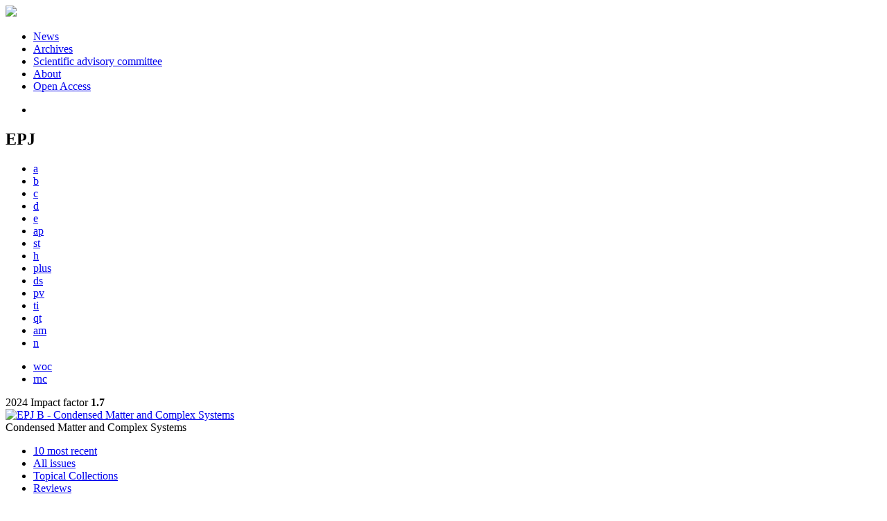

--- FILE ---
content_type: text/html; charset=UTF-8
request_url: https://epjb.epj.org/index.php?option=com_article&access=standard&Itemid=129&url=/articles/epjb/abs/2008/01/b07865/b07865.html
body_size: 11254
content:
<!DOCTYPE html>
<html xml:lang="en-gb" lang="en-gb" dir="ltr">
<head>
    <base href="https://epjb.epj.org/index.php" />
  <meta http-equiv="content-type" content="text/html; charset=utf-8" />
  <meta name="keywords" content="The European Physical Journal B, Condensed Matter, Complex Systems, journal, EPJ" />
  <meta name="robots" content="index, follow, noarchive" />
  <meta name="description" content="The European Physical Journal B (EPJ B) publishes regular articles and colloquia in Condensed Matter and Complex Systems" />
  <title>Phase diagram of the 3D bimodal random-field Ising model | The European Physical Journal B (EPJ B)</title>
  <link href="/templates/epj/favicon.ico" rel="shortcut icon" type="image/vnd.microsoft.icon" />
  <link rel="stylesheet" href="/libraries/jquery/jquery.multiselect.css" type="text/css" />
  <link rel="stylesheet" href="/libraries/jquery/jquery.qtip/jquery.qtip.min.css" type="text/css" />
  <link rel="stylesheet" href="/libraries/jquery/jquery.magnific-popup.css" type="text/css" />
  <link rel="stylesheet" href="/p/jquery.php/ui/1.12.0/themes/base/jquery-ui.css" type="text/css" />
  <link rel="stylesheet" href="/templates/source/css/com_article.css" type="text/css" />
  <link rel="stylesheet" href="/templates/template1/css/com_article_hljs_github.min.css" type="text/css" />
  <link rel="stylesheet" href="/templates/source/css/normalize.css" type="text/css" />
  <link rel="stylesheet" href="/templates/source/css/cookie.css" type="text/css" />
  <link rel="stylesheet" href="/templates/source/css/article.css" type="text/css" />
  <link rel="stylesheet" href="/templates/source/css/mod_article_bookmarking.css" type="text/css" />
  <link rel="stylesheet" href="/templates/source/css/mod_solr.css" type="text/css" />
  <script src="/p/jquery.php/jquery-3.1.0.min.js" type="text/javascript"></script>
  <script src="/plugins/system/jqueryeasy/jquerynoconflict.js" type="text/javascript"></script>
  <script src="/p/jquery.php/ui/1.12.0/jquery-ui.min.js" type="text/javascript"></script>
  <script src="/libraries/jquery/jquery.multiselect.min.js" type="text/javascript"></script>
  <script src="/libraries/jquery/jquery.qtip/jquery.qtip.min.js" type="text/javascript"></script>
  <script src="/libraries/jquery/jquery.magnific-popup.min.js" type="text/javascript"></script>
  <script src="https://epjb.epj.org/components/com_article/assets/js/highlight/highlight.min.js" type="text/javascript"></script>
  <script src="https://epjb.epj.org/components/com_article/assets/js/article.js" type="text/javascript"></script>
  <script src="https://epjb.epj.org/components/com_article/assets/js/highlight/highlight.js" type="text/javascript"></script>
  <script src="https://www.googletagmanager.com/gtag/js?id=G-S2LKMZBHJL" type="text/javascript"></script>
  <script src="/modules/mod_article_bookmarking/assets/js/bookmarking.js" type="text/javascript"></script>
  <script src="/modules/mod_solr/assets/js/mod_solr.js" type="text/javascript"></script>
  <script src="/libraries/jquery/jquery.autocomplete.js" type="text/javascript"></script>
  <script type="text/javascript">
var ARTICLE_CLICK_VIEW = "Click to view fullscreen";
var ARTICLE_CLICK_HIDE = "Click anywhere to hide the fullscreen overlay";
var ARTICLE_CLICK_MOVIE = "Click to play the movie";
var COM_ARTICLE_DISPLAY_EQUATION_AS = "Display equations as";
var COM_ARTICLE_COPY_IN_CLIPBOARD = "LaTeX copied in clipboard!";
const MATHML_DISPLAY = "disabled";
window.dataLayer = window.dataLayer || [];
function gtag() {dataLayer.push(arguments);}
gtag('js', new Date());
gtag('consent', 'default', {
  'ad_storage': 'denied',
  'ad_user_data': 'denied',
  'ad_personalization': 'denied',
  'analytics_storage': 'denied',
  'wait_for_update': 500
});
gtag('config', 'G-S2LKMZBHJL', { 
    'edpsname': 'epjb',
    'site_name': 'The European Physical Journal B (EPJ B)',
    'plateform': 'epj-portal',
    'plateform_type': 'epj-portal',
    'server_host': 'ovh-canada'
});gtag('config', 'G-N9CDVHWW4J', {
    'edpsname': 'epjb',
    'site_name': 'The European Physical Journal B (EPJ B)',
    'plateform': 'epj-portal',
    'plateform_type': 'epj-portal',
    'server_host': 'ovh-canada'
});gtag('config', 'user_properties', {
    'edpsname': 'epjb',
    'site_name': 'The European Physical Journal B (EPJ B)',
    'plateform': 'epj-portal',
    'plateform_type': 'epj-portal',
    'server_host': 'ovh-canada'
});
  </script>
  <link title="schema(PRISM)" rel="schema.prism" href="http://prismstandard.org/namespaces/1.2/basic/">
  <meta name="citation_journal_title" content="The European Physical Journal B">
  <meta name="citation_journal_abbrev" content="Eur. Phys. J. B">
  <meta name="citation_publisher" content="EDP Sciences">
  <meta name="citation_author" content="N. G. Fytas">
  <meta name="citation_author_institution" content="Department of Physics, Section of Solid State Physics, University of Athens, Panepistimiopolis, 15784 Zografos, Athens, Greece">
  <meta name="citation_author" content="A. Malakis">
  <meta name="citation_author_institution" content="Department of Physics, Section of Solid State Physics, University of Athens, Panepistimiopolis, 15784 Zografos, Athens, Greece">
  <meta name="citation_title" content="Phase diagram of the 3D bimodal random-field Ising model">
  <meta name="citation_publication_date" content="2008/01/01">
  <meta name="citation_online_date" content="2008/01/31">
  <meta name="citation_volume" content="61">
  <meta name="citation_issue" content="1">
  <meta name="citation_firstpage" content="111">
  <meta name="citation_lastpage" content="120">
  <meta name="citation_doi" content="10.1140/epjb/e2008-00039-7">
  <meta name="citation_abstract_html_url" content="https://epjb.epj.org/articles/epjb/abs/2008/01/b07865/b07865.html">
  <meta name="citation_issn" content="1434-6028">
  <meta name="citation_issn" content="1434-6036">
  <meta name="citation_language" content="en">
  <meta name="citation_article_type" content="Research Article">
  <meta name="citation_abstract" lang="en" content="The one-parametric Wang-Landau (WL) method is implemented together with an extrapolation scheme to yield approximations of the two-dimensional (exchange-energy, field-energy) density of states (DOS) of the 3D bimodal random-field Ising model (RFIM). The present approach generalizes our earlier WL implementations, by handling the final stage of the WL process as an entropic sampling scheme, appropriate for the recording of the required two-parametric histograms. We test the accuracy of the proposed extrapolation scheme and then apply it to study the size-shift behavior of the phase diagram of the 3D bimodal RFIM. We present a finite-size converging approach and a well-behaved sequence of estimates for the critical disorder strength. Their asymptotic shift-behavior yields the critical disorder strength and the associated correlation length's exponent, in agreement with previous estimates from ground-state studies of the model.">
  <meta name="citation_reference" content="citation_author=Y. Imry;citation_author=S.-K. Ma;citation_journal_title=Phys. Rev. Lett.;citation_firstpage=1399;citation_publication_date=1975;">
  <meta name="citation_reference" content="citation_author=A. Aharony;citation_author=Y. Imry;citation_author=S.-K. Ma;citation_journal_title=Phys. Rev. Lett.;citation_firstpage=1364;citation_publication_date=1976;">
  <meta name="citation_reference" content="citation_author=A.P. Young;citation_journal_title=J. Phys. C;citation_firstpage=L257;citation_publication_date=1977;">
  <meta name="citation_reference" content="citation_author=G. Parisi;citation_author=N. Sourlas;citation_journal_title=Phys. Rev. Lett.;citation_firstpage=744;citation_publication_date=1979;">
  <meta name="citation_reference" content="citation_author=G. Grinstein;citation_author=S.-K. Ma;citation_journal_title=Phys. Rev. Lett.;citation_firstpage=685;citation_publication_date=1982;citation_author=G. Grinstein;citation_author=S.-K. Ma;citation_journal_title=Phys. Rev. B;citation_firstpage=2588;citation_publication_date=1983;">
  <meta name="citation_reference" content="citation_author=J.Z. Imbrie;citation_journal_title=Phys. Rev. Lett.;citation_firstpage=1747;citation_publication_date=1984;">
  <meta name="citation_reference" content="citation_author=J. Villain;citation_journal_title=Phys. Rev. Lett.;citation_firstpage=1543;citation_publication_date=1984;citation_author=J. Villain;citation_journal_title=J. Phys. (Paris);citation_firstpage=1843;citation_publication_date=1985;">
  <meta name="citation_reference" content="citation_author=M. Schwartz;citation_journal_title=Phys. Lett.;citation_firstpage=199;citation_publication_date=1985;citation_author=M. Schwartz;citation_journal_title=J. Phys. C;citation_firstpage=135;citation_publication_date=1985;citation_author=M. Schwartz;citation_author=A. Soffer;citation_journal_title=Phys. Rev. Lett.;citation_firstpage=2499;citation_publication_date=1985;citation_author=M. Schwartz;citation_author=A. Soffer;citation_journal_title=Phys. Rev. B;citation_firstpage=2059;citation_publication_date=1986;">
  <meta name="citation_reference" content="citation_author=A.J. Bray;citation_author=M.A. Moore;citation_journal_title=J. Phys. C;citation_firstpage=L927;citation_publication_date=1985;">
  <meta name="citation_reference" content="citation_author=A. Houghton;citation_author=A. Khurana;citation_author=F.J. Seco;citation_journal_title=Phys. Rev. Lett.;citation_firstpage=856;citation_publication_date=1985;citation_author=A. Houghton;citation_author=A. Khurana;citation_author=F.J. Seco;citation_journal_title=Phys. Rev. B;citation_firstpage=1700;citation_publication_date=1986;">
  <meta name="citation_reference" content="citation_author=D.S. Fisher;citation_journal_title=Phys. Rev. Lett.;citation_firstpage=416;citation_publication_date=1986;">
  <meta name="citation_reference" content="citation_author=K. Binder;citation_author=A.P. Young;citation_journal_title=Rev. Mod. Phys.;citation_firstpage=801;citation_publication_date=1986;">
  <meta name="citation_reference" content="citation_author=A.T. Ogielski;citation_journal_title=Phys. Rev. Lett.;citation_firstpage=1251;citation_publication_date=1986;">
  <meta name="citation_reference" content="citation_author=J. Bricmont;citation_author=A. Kupiainen;citation_journal_title=Phys. Rev. Lett.;citation_firstpage=1829;citation_publication_date=1987;">
  <meta name="citation_reference" content="citation_author=J.P. Sethna;citation_author=K. Dahmen;citation_author=S. Kartha;citation_author=J.A. Krumhansl;citation_author=B.W. Roberts;citation_author=J.D. Shore;citation_journal_title=Phys. Rev. Lett.;citation_firstpage=3347;citation_publication_date=1993;citation_author=K. Dahmen;citation_author=J.P. Sethna;citation_journal_title=Phys. Rev. Lett.;citation_firstpage=3222;citation_publication_date=1993;">
  <meta name="citation_reference" content="citation_author=D.P. Belanger;citation_author=A.R. King;citation_author=V. Jaccarino;citation_author=J.L. Cardy;citation_journal_title=Phys. Rev. B;citation_firstpage=2522;citation_publication_date=1983;">
  <meta name="citation_reference" content="citation_author=P.-Z. Wong;citation_author=J.W. Cable;citation_journal_title=Phys. Rev. B;citation_firstpage=5361;citation_publication_date=1983;">
  <meta name="citation_reference" content="citation_author=R.J. Birgeneau;citation_author=R.A. Cowley;citation_author=G. Shirane;citation_author=H. Yoshizawa;citation_journal_title=Phys. Rev. Lett.;citation_firstpage=2147;citation_publication_date=1985;">
  <meta name="citation_reference" content="citation_author=T. Nattermann;citation_author=J. Villain;citation_journal_title=Phase Transitions;citation_firstpage=5;citation_publication_date=1988;">
  <meta name="citation_reference" content="See, e.g. the articles by D. P. Belanger, T. Nattermann in Spin Glasses and Random Fields, edited by A.P. Young (World Scientific, Singapore, 1998)">
  <meta name="citation_reference" content="citation_author=R.J. Birgeneau;citation_journal_title=J. Magn. Magn. Mater.;citation_firstpage=1;citation_publication_date=1998;">
  <meta name="citation_reference" content="citation_author=A.P. Young;citation_author=M. Nauenberg;citation_journal_title=Phys. Rev. Lett.;citation_firstpage=2429;citation_publication_date=1985;">
  <meta name="citation_reference" content="citation_author=M. Gofman;citation_author=J. Adler;citation_author=A. Aharony;citation_author=A.B. Harris;citation_author=M. Schwartz;citation_journal_title=Phys. Rev. Lett.;citation_firstpage=2841;citation_publication_date=1993;citation_author=M. Gofman;citation_author=J. Adler;citation_author=A. Aharony;citation_author=A.B. Harris;citation_author=M. Schwartz;citation_journal_title=Phys. Rev. B;citation_firstpage=6362;citation_publication_date=1996;">
  <meta name="citation_reference" content="citation_author=M.S. Cao;citation_author=J. Machta;citation_journal_title=Phys. Rev. B;citation_firstpage=3177;citation_publication_date=1993;">
  <meta name="citation_reference" content="citation_author=M.E.J. Newman;citation_author=B.W. Roberts;citation_author=G.T. Barkema;citation_author=J.P. Sethna;citation_journal_title=Phys. Rev. B;citation_firstpage=16533;citation_publication_date=1993;">
  <meta name="citation_reference" content="citation_author=A. Falicov;citation_author=A.N. Berker;citation_author=S.R. McKay;citation_journal_title=Phys. Rev. B;citation_firstpage=8266;citation_publication_date=1995;">
  <meta name="citation_reference" content="citation_author=M.R. Swift;citation_author=A.J. Bray;citation_author=A. Maritan;citation_author=M. Cieplak;citation_author=J.R. Banavar;citation_journal_title=Europhys. Lett.;citation_firstpage=273;citation_publication_date=1997;">
  <meta name="citation_reference" content="citation_author=J.-C. Anglés d';citation_journal_title=Europhys. Lett.;citation_firstpage=473;citation_publication_date=1997;">
  <meta name="citation_reference" content="citation_author=N. Sourlas;citation_journal_title=Comput. Phys. Commun.;citation_firstpage=183;citation_publication_date=1999;">
  <meta name="citation_reference" content="citation_author=A.K. Hartmann;citation_author=U. Nowak;citation_journal_title=Eur. Phys. J. B;citation_firstpage=105;citation_publication_date=1999;">
  <meta name="citation_reference" content="citation_author=J. Machta;citation_author=M.E.J. Newman;citation_author=L.B. Chayes;citation_journal_title=Phys. Rev. E;citation_firstpage=8782;citation_publication_date=2000;">
  <meta name="citation_reference" content="citation_author=A.K. Hartmann;citation_author=A.P. Young;citation_journal_title=Phys. Rev. B;citation_firstpage=214419;citation_publication_date=2001;">
  <meta name="citation_reference" content="citation_author=A.A. Middleton;citation_author=D.S. Fisher;citation_journal_title=Phys. Rev. B;citation_firstpage=134411;citation_publication_date=2002;">
  <meta name="citation_reference" content="citation_author=M.E.J. Newman;citation_author=G.T. Barkema;citation_journal_title=Phys. Rev. E;citation_firstpage=393;citation_publication_date=1996;">
  <meta name="citation_reference" content="citation_author=M. Itakura;citation_journal_title=Phys. Rev. B;citation_firstpage=012415;citation_publication_date=2001;">
  <meta name="citation_reference" content="citation_author=A. Malakis;citation_author=N.G. Fytas;citation_journal_title=Eur. Phys. J. B;citation_firstpage=757;citation_publication_date=2006;">
  <meta name="citation_reference" content="citation_author=A. Aharony;citation_journal_title=Phys. Rev. B;citation_firstpage=3318;citation_publication_date=1978;citation_author=A. Aharony;citation_journal_title=Phys. Rev. B;citation_firstpage=3328;citation_publication_date=1978;citation_author=T. Schneider;citation_author=E. Pytte;citation_journal_title=Phys. Rev. B;citation_firstpage=1519;citation_publication_date=1977;citation_author=D. Andelman;citation_journal_title=Phys. Rev. B;citation_firstpage=3079;citation_publication_date=1983;">
  <meta name="citation_reference" content="citation_author=A.B. Harris;citation_journal_title=J. Phys. C;citation_firstpage=1671;citation_publication_date=1974;">
  <meta name="citation_reference" content="citation_author=A.N. Berker;citation_journal_title=Phys. Rev. B;citation_firstpage=5243;citation_publication_date=1984;citation_author=A.N. Berker;citation_author=S.R. McKay;citation_journal_title=Phys. Rev. B;citation_firstpage=4712;citation_publication_date=1986;citation_author=A.N. Berker;citation_journal_title=Phys. Rev. B;citation_firstpage=8640;citation_publication_date=1990;citation_author=A.N. Berker;citation_journal_title=Physica A;citation_firstpage=72;citation_publication_date=1993;">
  <meta name="citation_reference" content="V.S. Dotsenko, J. Stat. Mech. (2007) P09005">
  <meta name="citation_reference" content="citation_author=J.T. Chayes;citation_author=L. Chayes;citation_author=D.S. Fisher;citation_author=T. Spencer;citation_journal_title=Phys. Rev. Lett.;citation_firstpage=2999;citation_publication_date=1986;citation_author=R.R.P. Singh;citation_author=M.E. Fisher;citation_journal_title=Phys. Rev. Lett.;citation_firstpage=548;citation_publication_date=1988;citation_author=F. Pázmándi;citation_author=R.T. Scalettar;citation_author=G.T. Zimányi;citation_journal_title=Phys. Rev. Lett.;citation_firstpage=5130;citation_publication_date=1997;citation_author=A. Aharony;citation_author=A.B. Harris;citation_author=S. Wiseman;citation_journal_title=Phys. Rev. Lett.;citation_firstpage=252;citation_publication_date=1998;">
  <meta name="citation_reference" content="citation_author=M. Schwartz;citation_author=M. Gofman;citation_author=T. Nattermann;citation_journal_title=Physica A;citation_firstpage=6;citation_publication_date=1991;">
  <meta name="citation_reference" content="citation_author=U. Nowak;citation_author=K.D. Usadel;citation_author=J. Esser;citation_journal_title=Physica A;citation_firstpage=1;citation_publication_date=1998;">
  <meta name="citation_reference" content="citation_author=I. Dayan;citation_author=M. Schwartz;citation_author=A.P. Young;citation_journal_title=J. Phys. A;citation_firstpage=3093;citation_publication_date=1993;">
  <meta name="citation_reference" content="citation_author=A. Aharony;citation_author=A.B. Harris;citation_journal_title=Phys. Rev. Lett.;citation_firstpage=3700;citation_publication_date=1996;">
  <meta name="citation_reference" content="citation_author=S. Wiseman;citation_author=E. Domany;citation_journal_title=Phys. Rev. Lett.;citation_firstpage=22;citation_publication_date=1998;citation_author=S. Wiseman;citation_author=E. Domany;citation_journal_title=Phys. Rev. E;citation_firstpage=2938;citation_publication_date=1998;">
  <meta name="citation_reference" content="citation_author=G. Parisi;citation_author=N. Sourlas;citation_journal_title=Phys. Rev. Lett.;citation_firstpage=257204;citation_publication_date=2002;">
  <meta name="citation_reference" content="citation_author=A. Malakis;citation_author=N.G. Fytas;citation_journal_title=Phys. Rev. E;citation_firstpage=016109;citation_publication_date=2006;">
  <meta name="citation_reference" content="citation_author=N.G. Fytas;citation_author=A. Malakis;citation_journal_title=Eur. Phys. J. B;citation_firstpage=39;citation_publication_date=2006;">
  <meta name="citation_reference" content="A. Efrat, M. Schwartz, e-print arXiv:cond-mat/0608435">
  <meta name="citation_reference" content="L. Hernández, H. Ceva, e-print arXiv:cond-mat/0702398; arXiv:cond-mat/07092159">
  <meta name="citation_reference" content="citation_author=Y. Wu;citation_author=J. Machta;citation_journal_title=Phys. Rev. Lett.;citation_firstpage=137208;citation_publication_date=2005;">
  <meta name="citation_reference" content="citation_author=Y. Wu;citation_author=J. Machta;citation_journal_title=Phys. Rev. B;citation_firstpage=064418;citation_publication_date=2006;">
  <meta name="citation_reference" content="citation_author=A. Malakis;citation_author=A. Peratzakis;citation_author=N.G. Fytas;citation_journal_title=Phys. Rev. E;citation_firstpage=066128;citation_publication_date=2004;">
  <meta name="citation_reference" content="citation_author=A. Malakis;citation_author=S.S. Martinos;citation_author=I.A. Hadjiagapiou;citation_author=N.G. Fytas;citation_author=P. Kalozoumis;citation_journal_title=Phys. Rev. E;citation_firstpage=066120;citation_publication_date=2005;">
  <meta name="citation_reference" content="citation_author=L. Hernández;citation_author=H.T. Diep;citation_journal_title=Phys. Rev. B;citation_firstpage=14080;citation_publication_date=1997;">
  <meta name="citation_reference" content="citation_author=W. Dotsenko;citation_author=A.L. Selke;citation_journal_title=Physica A;citation_firstpage=278;citation_publication_date=1991;">
  <meta name="citation_reference" content="citation_author=H. Rieger;citation_author=A.P. Young;citation_journal_title=J. Phys. A;citation_firstpage=5279;citation_publication_date=1993;">
  <meta name="citation_reference" content="citation_author=H. Rieger;citation_journal_title=Phys. Rev. B;citation_firstpage=6659;citation_publication_date=1995;">
  <meta name="citation_reference" content="citation_author=W.C. Barber;citation_author=D.P. Belanger;citation_journal_title=J. Magn. Magn. Mater.;citation_firstpage=545;citation_publication_date=2001;">
  <meta name="citation_reference" content="citation_author=I. Dukovski;citation_author=J. Machta;citation_journal_title=Phys. Rev. B;citation_firstpage=014413;citation_publication_date=2003;">
  <meta name="citation_reference" content="citation_author=F. Wang;citation_author=D.P. Landau;citation_journal_title=Phys. Rev. Lett.;citation_firstpage=2050;citation_publication_date=2001;citation_author=F. Wang;citation_author=D.P. Landau;citation_journal_title=Phys. Rev. E;citation_firstpage=056101;citation_publication_date=2001;citation_author=D.P. Landau;citation_author=F. Wang;citation_journal_title=Comput. Phys. Commun.;citation_firstpage=674;citation_publication_date=2002;citation_author=B.J. Schulz;citation_author=K. Binder;citation_author=M. Müller;citation_author=D.P. Landau;citation_journal_title=Phys. Rev. E;citation_firstpage=067102;citation_publication_date=2003;">
  <meta name="citation_reference" content="citation_author=C. Yamaguchi;citation_author=Y. Okabe;citation_journal_title=J. Phys. A;citation_firstpage=8781;citation_publication_date=2001;citation_author=P.N. Vorontsov-Velyaminov;citation_author=N.A. Volkov;citation_author=A.A. Yurchenko;citation_journal_title=J. Phys. A;citation_firstpage=1573;citation_publication_date=2004;citation_author=M. Troyer;citation_author=S. Wessel;citation_author=F. Alet;citation_journal_title=Phys. Rev. Lett.;citation_firstpage=120201;citation_publication_date=2003;citation_author=N. Rathore;citation_author=J.J. de Pablo;citation_journal_title=J. Chem. Phys.;citation_firstpage=7225;citation_publication_date=2002;citation_author=M.S. Shell;citation_author=P.G. Debenedetti;citation_author=A.Z. Panagiotopoulos;citation_journal_title=Phys. Rev. E;citation_firstpage=056703;citation_publication_date=2002;citation_author=P. Poulain;citation_author=F. Calvo;citation_author=R. Antoine;citation_author=M. Broyer;citation_author=Ph. Dugourd;citation_journal_title=Phys. Rev. E;citation_firstpage=056704;citation_publication_date=2006;citation_author=C. Zhou;citation_author=T.C. Schulthess;citation_author=S. Torbrügge;citation_author=D.P. Landau;citation_journal_title=Phys. Rev. Lett.;citation_firstpage=120201;citation_publication_date=2006;">
  <meta name="citation_reference" content="citation_author=Y. Okabe;citation_author=Y. Tomita;citation_author=C. Yamaguchi;citation_journal_title=Comput. Phys. Commun.;citation_firstpage=63;citation_publication_date=2002;">
  <meta name="citation_reference" content="citation_author=Q. Yan;citation_author=J.J. de Pablo;citation_journal_title=Phys. Rev. Lett.;citation_firstpage=035701;citation_publication_date=2003;">
  <meta name="citation_reference" content="citation_author=N. Rathore;citation_author=Q. Yan;citation_author=J.J. de Pablo;citation_journal_title=J. Chem. Phys.;citation_firstpage=5781;citation_publication_date=2004;">
  <meta name="citation_reference" content="citation_author=E.A. Mastny;citation_author=J.J. de Pablo;citation_journal_title=J. Chem. Phys.;citation_firstpage=124109;citation_publication_date=2005;">
  <meta name="citation_reference" content="citation_author=C. Zhou;citation_author=R.N. Bhatt;citation_journal_title=Phys. Rev. E;citation_firstpage=025701(R);citation_publication_date=2005;">
  <meta name="citation_reference" content="citation_author=A. Malakis;citation_author=N.G. Fytas;citation_journal_title=Phys. Rev. E;citation_firstpage=056114;citation_publication_date=2006;">
  <meta name="citation_reference" content="citation_author=S.S. Martinos;citation_author=A. Malakis;citation_author=I.A. Hadjiagapiou;citation_journal_title=Physica A;citation_firstpage=393;citation_publication_date=2005;">
  <meta name="citation_reference" content="citation_author=A. Malakis;citation_author=P. Kalozoumis;citation_author=N. Tyraskis;citation_journal_title=Eur. Phys. J. B;citation_firstpage=63;citation_publication_date=2006;">
  <meta name="citation_reference" content="A. Malakis, P. Kalozoumis, N.G. Fytas, Rev. Adv. Mater. Sci. 14 1 (2007)">
  <meta name="citation_reference" content="citation_author=A. Malakis;citation_author=N.G. Fytas;citation_author=P. Kalozoumis;citation_journal_title=Physica A;citation_firstpage=351;citation_publication_date=2007;">
  <meta name="citation_reference" content="citation_author=I. Shteto;citation_author=J. Linares;citation_author=F. Varret;citation_journal_title=Phys. Rev. E;citation_firstpage=5128;citation_publication_date=1997;">
  <meta name="citation_reference" content="citation_author=A.R. Lima;citation_author=P.M.C. de Oliveira;citation_author=T.J.P. Penna;citation_journal_title=Solid State Commun.;citation_firstpage=447;citation_publication_date=2000;">
  <meta name="citation_reference" content="citation_author=C.J. Silva;citation_author=A.A. Caparica;citation_author=J.A. Plascak;citation_journal_title=Phys. Rev. E;citation_firstpage=036702;citation_publication_date=2006;">
  <meta name="citation_reference" content="citation_author=S.-H. Tsai;citation_author=F. Wang;citation_author=D.P. Landau;citation_journal_title=Phys. Rev. E;citation_firstpage=061108;citation_publication_date=2007;">
  <meta name="citation_reference" content="citation_author=M. Deserno;citation_journal_title=Phys. Rev. E;citation_firstpage=5204;citation_publication_date=1997;">
  <meta name="citation_reference" content="citation_author=M. Blume;citation_journal_title=Phys. Rev.;citation_firstpage=517;citation_publication_date=1966;citation_author=H.W. Capel;citation_journal_title=Physica;citation_firstpage=966;citation_publication_date=1966;citation_author=H.W. Capel;citation_journal_title=Physica;citation_firstpage=295;citation_publication_date=1967;citation_author=H.W. Capel;citation_journal_title=Physica;citation_firstpage=423;citation_publication_date=1967;">
  <meta name="citation_reference" content="citation_author=H.K. Lee;citation_author=Y. Okabe;citation_author=D.P. Landau;citation_journal_title=Comput. Phys. Commun.;citation_firstpage=36;citation_publication_date=2006;">
  <meta name="citation_reference" content="citation_author=A.M. Ferrenberg;citation_author=D.P. Landau;citation_journal_title=Phys. Rev. B;citation_firstpage=5081;citation_publication_date=1991;">
  <meta name="citation_reference" content="citation_author=D. Andelman;citation_author=A.N. Berker;citation_journal_title=Phys. Rev. B;citation_firstpage=2630;citation_publication_date=1984;citation_author=Y. Shapir;citation_author=A. Aharony;citation_journal_title=J. Phys. C;citation_firstpage=L905;citation_publication_date=1984;">
  <meta name="citation_reference" content="citation_author=A.L. Talapov;citation_author=H.W.J. Blote;citation_journal_title=J. Phys. A;citation_firstpage=5727;citation_publication_date=1996;">
  <meta name="citation_reference" content="citation_author=L.W. Bernardi;citation_author=S. Prakash;citation_author=I.A. Campbell;citation_journal_title=Phys. Rev. Lett.;citation_firstpage=2798;citation_publication_date=1996;">
  <meta name="citation_reference" content="M.N. Barber, Phase Transitions and Critical Phenomena, edited by C. Domb, J.L. Lebowitz (Academic, NY, 1983)">
  <meta name="prism.copyright" content="© EDP Sciences, Società Italiana di Fisica, Springer-Verlag, 2008">
  <meta name="prism.publicationName" content="The European Physical Journal B">
  <meta name="prism.coverDisplayDate" content="January I 2008">
  <meta name="prism.volume" content="61">
  <meta name="prism.number" content="1">
  <meta name="prism.section" content="Statistical and Nonlinear Physics">
  <meta name="prism.startingPage" content="111">
  <meta name="prism.endingPage" content="120">
  <meta name="prism.issn" content="1434-6028">
  <meta name="prism.eIssn" content="1434-6036">
  <meta name="prism.doi" content="10.1140/epjb/e2008-00039-7">
  <meta name="prism.url" content="https://epjb.epj.org/articles/epjb/abs/2008/01/b07865/b07865.html">
  <meta http-equiv="X-UA-Compatible" content="IE=edge">
<link rel="alternate" type="application/rss+xml" href="https://feeds.feedburner.com/edp_epjnews?format=xml" title="EPJ News"/>
<link rel="alternate" type="application/rss+xml" href="https://feeds.feedburner.com/edp_epjcall?format=xml" title="EPJ Open call for papers"/>
<link href="/templates/source/css/commun.css" rel="stylesheet" type="text/css"/>
<link href="/templates/epj/css/epj.css" rel="stylesheet" type="text/css"/>
    <script type='text/javascript' src='https://d1bxh8uas1mnw7.cloudfront.net/assets/embed.js'></script>
</head>
<body class="epjb">
  <header id="header_epj">
	<div class="wrap">
		<div class="logo">
			<a href="http://www.epj.org">
				<img src="/templates/epj/images/logo_epj.png">
			</a>
		</div>
		<nav class="menu">
<ul class="menu">
<li class="item-658"><a href="https://www.epj.org/news" >News</a></li><li class="item-659"><a href="https://www.epj.org/archives" >Archives</a></li><li class="item-660"><a href="https://www.epj.org/scientific-advisory-committee" >Scientific advisory committee</a></li><li class="item-661"><a href="https://www.epj.org/about-epj" >About</a></li><li class="item-662"><a href="https://www.epj.org/open-access" >Open Access</a></li></ul>
<ul class="home">
<li><a href="http://www.epj.org"></a></li>
</ul>
</nav>
		<div class="clear"></div>
	</div>
</header>
<div id="follow">
	<div class="wrap">
<div class="social">
<div class="btns">
<a class="btn_twitter" href="https://twitter.com/share" target="_blank"></a> 
<a class="btn_fb" href="http://www.facebook.com/share.php?u=http://www.epj.org" target="_blank"></a> 
<a class="btn_linked" href="http://www.linkedin.com/shareArticle?mini=true&url=http://epj.org&title=EPJ&summary=The%20European%20Physical%20Journal%20(EPJ)%20is%20a%20series%20of%20peer-reviewed%20journals%20covering%20the%20whole%20spectrum%20of%20physics%20and%20related%20interdisciplinary%20subjects" target="_blank"></a> 
<a class="btn_rss" href="/rss-feeds"></a>
</div>
</div>
    </div>
</div>
  <div class="wrap links">
	<div class="journal-links">
		<h2>EPJ</h2>
		<div class="nooa">
			<ul>
				<li class="epja">
					<a href="https://epja.epj.org" title="EPJ A - Hadrons and Nuclei">a</a>
				</li>
				<li class="epjb">
					<a href="https://epjb.epj.org" title="EPJ B - Condensed Matter and Complex Systems">b</a>
				</li>
				<li class="epjc">
					<a href="https://epjc.epj.org" title="EPJ C -Particles and Fields">c</a>
				</li>
				<li class="epjd">
					<a href="https://epjd.epj.org" title="EPJ D - Atomic, Molecular, Optical and Plasma Physics">d</a>
				</li>
				<li class="epje">
					<a href="https://epje.epj.org" title="EPJ E - Soft Matter and Biological Physics">e</a>
				</li>
				<li class="epjap">
					<a href="https://epjap.epj.org" title="EPJ AP - Applied Physics">ap</a>
				</li>
				<li class="epjst">
					<a href="https://epjst.epj.org" title="EPJ Special Topics">st</a>
				</li>
				<li class="epjh">
					<a href="https://epjh.epj.org" title="EPJ H - Historical Perspectives on Contemporary Physics">h</a>
				</li>
				<li class="epjplus">
					<a href="https://epjplus.epj.org" title="EPJ Plus">plus</a>
				</li>
				<li class="epjdata">
					<a href="https://epjds.epj.org" title="EPJ Data Science">ds</a>
				</li>
				<li class="epjpv">
					<a href="https://epjpv.epj.org" title="EPJ Photovoltaics">pv</a>
				</li>
				<li class="epjti">
					<a href="https://epjti.epj.org" title="EPJ TI - Techniques and Instrumentation">ti</a>
				</li>
				<li class="epjqt">
					<a href="https://epjqt.epj.org" title="EPJ QT - Quantum Technology">qt</a>
				</li>
				<li class="epjam">
					<a href="https://epjam.epj.org" title="EPJ AM - Applied Metamaterials">am</a>
				</li>
				<li class="epjn">
					<a href="https://epjn.epj.org" title="EPJ N - Nuclear Sciences & Technologies">n</a>
				</li>
			</ul>
		</div>
		<div class="nooa other">
			<ul>
				<li class="epjconf">
					<a href="https://epjwoc.epj.org" title="EPJ Web of Conferences - Proceedings">woc</a>
				</li>
                <li class="rnc">
                    <a href="https://www.epj.org/rnc" title="La Rivista del Nuovo Cimento">rnc</a>
                </li>
			</ul>
		</div>
		<div class="clear"></div>
	</div>
</div>
  <div id="main">
	<div class="wrap">
		<div id="col12">
			<div class="bandeau">
				<div class="corner"></div>
<div class="if">2024 Impact factor <strong>1.7</strong></div>
				<div class="name">
					<a href="/component/article/?Itemid=129">
						<img src="/templates/epj/images/jn/epjb_title.png" alt="EPJ B - Condensed Matter and Complex Systems">
					</a>
				</div>
				<div class="matter">Condensed Matter and Complex Systems</div>
			</div>
			  <div class="nav_bandeau">
<ul>
  <li>
    <a href="/component/epj/">10 most recent</a>
  </li>
  <li>
    <a href="/component/issues/">All issues</a>
  </li>
        <li class="topical">
      <a href="/epjb-collections">Topical Collections</a>
    </li>
                        <li>
          <a href="/component/epj/?task=category_group&amp;id=1">Reviews</a>
        </li>
                                                  </ul>
</div>
			<div class="content">
				    <div>
</div>
<div id="article">
    <!DOCTYPE html PUBLIC "-//W3C//DTD XHTML 1.0 Transitional//EN">
<div id="contenu-min">
<div id="head">Eur. Phys. J. B <b>61</b>, 111-120 (2008)<br><a href="https://doi.org/10.1140/epjb/e2008-00039-7" target="_blank">https://doi.org/10.1140/epjb/e2008-00039-7</a><h2 class="title">Phase diagram of the 3D bimodal random-field Ising model</h2>
<div class="article-authors"><p class="bold"><span id="b07865-author-1" data-url="/component/author/?dkey=10.1140/epjb/e2008-00039-7&amp;n=1" class="author">N. G. Fytas</span><sup>a</sup> and <span id="b07865-author-2" data-url="/component/author/?dkey=10.1140/epjb/e2008-00039-7&amp;n=2" class="author">A. Malakis</span><sup>b</sup></p></div>
<p class="aff">
        Department of Physics, Section of Solid State Physics,  University of Athens, Panepistimiopolis, 15784 Zografos,  Athens,  Greece 
      <br></p>
<p class="corresp">Corresponding authors: <sup>a</sup> 
          <a href="mailto:nfytas@phys.uoa.gr">nfytas@phys.uoa.gr</a>
         - <sup>b</sup> 
          <a href="mailto:amalakis@phys.uoa.gr">amalakis@phys.uoa.gr</a>
        </p>
<p class="history"><span class="bold">Received: </span>
          23 
          October 
          2007
        <br><span class="bold">Published online: </span>
        31 
        January 
        2008
      </p>
<p class="bold"><a name="abs"></a>Abstract</p>
        <p>The one-parametric Wang-Landau (WL) method is
implemented together with an extrapolation scheme to yield
approximations of the two-dimensional (exchange-energy,
field-energy) density of states (DOS) of the 3D bimodal
random-field Ising model (RFIM). The present approach generalizes
our earlier WL implementations, by handling the final stage of the
WL process as an entropic sampling scheme, appropriate for the
recording of the required two-parametric histograms. We test the
accuracy of the proposed extrapolation scheme and then apply it to
study the size-shift behavior of the phase diagram of the 3D
bimodal RFIM. We present a finite-size converging approach and a
well-behaved sequence of estimates for the critical disorder
strength. Their asymptotic shift-behavior yields the critical
disorder strength and the associated correlation length's
exponent, in agreement with previous estimates from ground-state
studies of the model. 
</p>
      <div class="kword"><p><span class="bold">PACS: </span>64.60.Fr &#8211; Equilibrium properties near critical points, critical exponents / 75.10.Nr &#8211; Spin-glass and other random models</p></div>
</div>
<p><i>&#169; EDP Sciences, Societ&#224; Italiana di Fisica, Springer-Verlag, 2008</i></p>
</div>
</div>
			</div>
		</div>
		<div id="col3">
										<div class="searchbox">
    <form id="search" action="https://www.epj.org/component/solr/?task=epj_search&f=epjb" method="post" class="block search">
        <input type="text" placeholder="search terms" class="s1" name="q">
        <input type="text" placeholder="volume" class="s2" name="volume">
        <input type="text" placeholder="page/art. number" class="s3" name="first_page">
        <input type="text" placeholder="year" class="s4" name="year">
        <input type="hidden" name="search_in" value="cluster_current_epj">
        <select name="search_in_value">
            <option value="">All current EPJ and Archives</option>
                            <option value="epjap">Eur. Phys. J. Appl. Phys.</option>
                            <option value="epjam">EPJ Appl. Metamat.</option>
                            <option value="epjb" selected>Eur. Phys. J. B</option>
                            <option value="epjdata">EPJ Data Science</option>
                            <option value="epje">Eur. Phys. J. E</option>
                            <option value="epjh">Eur. Phys. J. H</option>
                            <option value="epjnbp">EPJ Nonlinear Biomed Phys</option>
                            <option value="epjn">EPJ Nuclear Sci. Technol.</option>
                            <option value="epjpv">EPJ Photovolt.</option>
                            <option value="epjplus">EPJ Plus</option>
                            <option value="epjqt">EPJ Quantum Technology</option>
                            <option value="epjst">Eur. Phys. J. Special Topics</option>
                            <option value="epjti">EPJ Techniques and Instrumentation</option>
                            <option value="epjconf">EPJ Web of Conferences</option>
                            <option value="epjd">Eur. Phys. J. D</option>
                            <option value="epja">Eur. Phys. J. A</option>
                            <option value="epjc">Eur. Phys. J. C</option>
                    </select>
        <div class="advanced">
            <a href="https://www.epj.org/component/solr/"><span>+</span>Advanced<br />search</a>
        </div>
        <input value="Search" class="submit" type="submit" name="submit">
        <div class="clear"></div>
    </form>
</div>
<script type="text/javascript">
    /**
     * Autocomplete
     */
    jQuery(function ($) {
        $('#search').find('input[name=q]').autocomplete({
            serviceUrl: '/component/solr/?task=auto_complete',
            noCache: true
        });
    });
</script>
				<nav class="article">
  <div class="module_title">
    <a href="/">Homepage</a>
</div>
<div class="nav-section"><div class="title_toc"><a href="/articles/epjb/abs/2008/01/contents/contents.html">Table of Contents</a></div></div> 
     <h2>Article contents</h2><div class="article_doc"><ul><li><a href="/articles/epjb/abs/2008/01/b07865/b07865.html" title="Abstract" class="current">Abstract</a></li><li><a href="http://link.springer.com/content/pdf/10.1140/epjb/e2008-00039-7" title="PDF (514.1 KB)">PDF (514.1 KB)</a></li></ul>
    </div>
<div class="nav-section servs"><h2>Services</h2><ul><li><strong>Articles citing this article</strong><br /><div style="margin-left:8px"><a href="https://www.epj.org/component/citedby/?task=crossref&amp;doi=10.1140/epjb/e2008-00039-7">CrossRef (23)</a></div></li><li><strong>Same authors</strong><br /><div style="margin-left:8px">- <a href="https://www.epj.org/component/solr/?task=authors&amp;tool=google&amp;dkey=10.1140/epjb/e2008-00039-7" target="_blank">Google Scholar</a></div><div style="margin-left:8px">- <a href="https://www.epj.org/component/solr/?task=authors&amp;dkey=10.1140/epjb/e2008-00039-7" target="_blank">All Journals</a></div></li><div class="separator"></div><li><a href="https://www.epj.org/component/recommend/?type=article&amp;dkey=10.1140/epjb/e2008-00039-7">Recommend this article</a></li><li><a href="https://www.epj.org/component/makeref/?task=show&amp;type=html&amp;doi=10.1140/epjb/e2008-00039-7">Download citation</a></li></ul>
</div>
  <div class="nav-section related">
  <h2>Related Articles</h2>
  <script type="text/javascript">
    jQuery(function ($) {
      $(document).ready(function() {
        $('.nav-toggle').click(function() {
          var collapse_content_selector = $(this).attr('href');
          var toggle_switch = $(this);
          $(collapse_content_selector).toggle(function() {
            if ($(this).css('display') == 'none') {
              toggle_switch.html('More');
            } else {
              toggle_switch.html('Less');
            }
          });
        });
      });
    });
  </script>
            <div class="articles">
                      <a href="http://epjb.epj.org/articles/epjb/abs/2011/01/b100404/b100404.html" class="title">Scaling and self-averaging in the three-dimensional random-field Ising model</a>
            <br />
          Eur. Phys. J. B 79, 13-20 (2011)<br />
        <div class="separator"></div>
                            <a href="http://epjb.epj.org/articles/epjb/abs/2006/09/b06083/b06083.html" class="title">Thermal critical behavior and universality aspects of the three-dimensional random-field Ising model</a>
            <br />
          Eur. Phys. J. B 51, 257-266 (2006)<br />
        <div class="separator"></div>
                            <a href="http://epjb.epj.org/articles/epjb/abs/2006/05/b05686/b05686.html" class="title">A new comprehensive study of the 3D random-field Ising model via sampling the density of states in dominant energy subspaces</a>
            <br />
          Eur. Phys. J. B 50, 39-43 (2006)<br />
        <div class="separator"></div>
                </div>
      <div id="searchmlt" class="articles" style="display:none">
      <div class="separator"></div>
                      <a href="http://epjb.epj.org/articles/epjb/abs/2012/10/b120731/b120731.html" class="title">Universality aspects of the trimodal random-field Ising model</a>
            <br />
          Eur. Phys. J. B (2012) 85: 349<br />
        <div class="separator"></div>
                            <a href="http://epjb.epj.org/articles/epjb/abs/2013/02/b120705/b120705.html" class="title">Universality aspects of the 2d random-bond Ising and 3d Blume-Capel models</a>
            <br />
          Eur. Phys. J. B   (2013) 86: 30<br />
        <div class="separator"></div>
          </div>
        </ul>
  <button href="#searchmlt" class="nav-toggle">More</button>
</div>
  <div class="nav-section bookmark">
	<h2>Bookmarking</h2>
	<ul>
		<li>
			<a href="https://www.facebook.com/share.php?u=https://doi.org/10.1140/epjb/e2008-00039-7" onclick="return fbs_click('https://doi.org/10.1140/epjb/e2008-00039-7', 'Phase diagram of the 3D bimodal random-field Ising model');" title="Share on Facebook" target="_blank" onclick="_gaq.push(['_trackPageview', '/bookmarking/Facebook/Phase diagram of the 3D bimodal random-field Ising model']);">
				<span class="ico ico-s ico-facebook"></span> 
			</a>
		</li>
		<li>
			<a title="Share on Twitter" href="https://twitter.com/intent/tweet?text=Phase diagram of the 3D bimodal random-field Ising model.%20https://doi.org/10.1140/epjb/e2008-00039-7" class="twitter-share-button" data-count="none" target="_blank" onclick="_gaq.push(['_trackPageview', '/bookmarking/Twitter/Phase diagram of the 3D bimodal random-field Ising model']);">
				<span class="ico ico-s ico-twitter"></span>
			</a>
		</li>
		<li>
			<a title="Share on LinkedIn" href="https://www.linkedin.com/shareArticle?mini=true&url=https://doi.org/10.1140/epjb/e2008-00039-7" onclick="_gaq.push(['_trackPageview', '/bookmarking/LinkedIn/Phase diagram of the 3D bimodal random-field Ising model']);">
				<span class="ico ico-s ico-linkedin"></span>
			</a>
		</li>
		<li>
			<a title="Share on Sina Weibo" href="https://service.weibo.com/share/share.php?title=Phase diagram of the 3D bimodal random-field Ising model&url=https://doi.org/10.1140/epjb/e2008-00039-7" target="_blank" onclick="_gaq.push(['_trackPageview', '/bookmarking/Weibo/Phase diagram of the 3D bimodal random-field Ising model']);">
				<span class="ico ico-s ico-sinaweibo"></span>
			</a>
		</li>
		<li>
			<a title="Add this article to your Mendeley library" href="https://www.mendeley.com/import/?doi=10.1140/epjb/e2008-00039-7" onclick="_gaq.push(['_trackPageview', '/bookmarking/Mendeley/Phase diagram of the 3D bimodal random-field Ising model']);">
				<span class="ico ico-s ico-mendeley"></span>
				<svg class="share-icon-svg" viewBox="0 0 32 32" xmlns="https://www.w3.org/2000/svg">
					<title>Mendeley</title>
					<path class="share-icon-svg-mendeley" d="M0 0h32v32H0z"/>
					<path class="share-icon-svg" d="M25.9 19.14a2.85 2.85 0 0 1 .1.86 2.64 2.64 0 0 1-.2.8 1.82 1.82 0 0 1-.42.67 2.1 2.1 0 0 1-.64.42 1.65 1.65 0 0 1-1.65-.2 2 2 0 0 1-.88-1.53 2.57 2.57 0 0 1 0-.6 3.24 3.24 0 0 1 .15-.57 3.17 3.17 0 0 0 .14-.37 1.42 1.42 0 0 0 .07-.4 1.58 1.58 0 0 0-.1-.7 1.52 1.52 0 0 0-.4-.53 1.67 1.67 0 0 0-.36-.28 2.94 2.94 0 0 0-.4-.2 3.58 3.58 0 0 0-2.44 0l-.34.18a1.65 1.65 0 0 0-.3.2 1.42 1.42 0 0 0-.47.68 1.6 1.6 0 0 0 0 .83 1.22 1.22 0 0 0 .16.44 2.18 2.18 0 0 1 .2 1.47 2.07 2.07 0 0 1-.77 1.25 1.62 1.62 0 0 1-.56.3 2.48 2.48 0 0 1-.62.13h-.48a1.54 1.54 0 0 1-.48-.12 2.2 2.2 0 0 1-.84-.64 2.17 2.17 0 0 1-.42-1 1.7 1.7 0 0 1 0-.7 2.58 2.58 0 0 1 .22-.66 1.8 1.8 0 0 0 .18-.56 1.56 1.56 0 0 0 0-.6 1.15 1.15 0 0 0-.15-.37 1.68 1.68 0 0 0-.32-.33 2.4 2.4 0 0 0-.42-.3 1.8 1.8 0 0 0-.46-.2 3.8 3.8 0 0 0-1.28-.18 3.3 3.3 0 0 0-1.26.32.84.84 0 0 0-.22.12l-.24.16a1.54 1.54 0 0 0-.53.73 1.6 1.6 0 0 0 0 .93 1.47 1.47 0 0 0 .06.23 1.84 1.84 0 0 0 .1.24 2.33 2.33 0 0 1 .17.9 2.55 2.55 0 0 1-.2.94 1.94 1.94 0 0 1-.74.85 1.7 1.7 0 0 1-1 .26 1.57 1.57 0 0 1-.7-.2 2.45 2.45 0 0 1-.6-.48 1.6 1.6 0 0 1-.33-.56 2.94 2.94 0 0 1-.23-.62 3 3 0 0 1 0-.55 2.06 2.06 0 0 1 .1-.54 1.2 1.2 0 0 1 .12-.35 1.37 1.37 0 0 1 .22-.28l.3-.28a2 2 0 0 1 .36-.22 1.82 1.82 0 0 1 .4-.15 1.4 1.4 0 0 1 .44 0 1.27 1.27 0 0 0 .35 0 1.17 1.17 0 0 0 .32-.1.94.94 0 0 0 .38-.28 1.06 1.06 0 0 0 .2-.4 1.3 1.3 0 0 0 .14-.42 3.4 3.4 0 0 0 0-.44v-.24q0-.37-.06-.73t-.1-.7a.12.12 0 0 0 0-.08.12.12 0 0 1 0-.08 2.6 2.6 0 0 1-.18-.9 4.14 4.14 0 0 1 0-.63 4.26 4.26 0 0 1 .1-.63 3.45 3.45 0 0 1 .8-1.35 2.83 2.83 0 0 1 1.3-.74 2.57 2.57 0 0 1 1.7.12 2.9 2.9 0 0 1 1.35 1.15l.12.18.14.18.33.3.32.34a1 1 0 0 0 .27.22 1.2 1.2 0 0 0 .33.13 1.17 1.17 0 0 0 .5 0 1.15 1.15 0 0 0 .46-.22l.23-.2.2-.23.27-.3.26-.3v-.14a3.08 3.08 0 0 1 .88-.92 2.7 2.7 0 0 1 3.2.13A2.93 2.93 0 0 1 23 12.63a4.53 4.53 0 0 1 0 .9 3.67 3.67 0 0 1-.17.86 1.9 1.9 0 0 0-.06.28v.28a5.7 5.7 0 0 0-.08.66 5.8 5.8 0 0 0 0 .66 1.65 1.65 0 0 0 0 .24v.24a1.3 1.3 0 0 0 .33.66 1.13 1.13 0 0 0 .63.3h.38a1.88 1.88 0 0 1 1.07.27 1.66 1.66 0 0 1 .8 1.17zM16 17.68a1.73 1.73 0 0 0 1.44-.68 2.25 2.25 0 0 0 .56-1.43 2.18 2.18 0 0 0-.6-1.5 1.83 1.83 0 0 0-1.4-.63 1.8 1.8 0 0 0-1.4.63 2.16 2.16 0 0 0-.56 1.5A2.3 2.3 0 0 0 14.6 17a1.7 1.7 0 0 0 1.4.68z"/>
				</svg>
			</a>
		</li>
	</ul>
</div>
					<div class="submit_pp">
						<a target="_blank" href="https://articlestatus.edpsciences.org/is/epjb/">Submit your Paper<span></span></a>
					</div>
				</nav>
					</div>
		<div class="clear"></div>
<div class="conferences">
<h2>Conference announcements</h2>
<!-- html tag> <article class="message epja epjds epjb epjd epje epjst epjh epjplus epjc epjdata epjpv epjti epjqt epjam epjn">
<p><em>No forthcoming conference for this journal.</em></p>
</article>
< html tag -->
<article class="epjb epjst">
<div class="content">
<p><figure><a href=https://wwcs2026.github.io/ target="_blank"><img src="/images/stories/conferences/WWCS2026.png" alt="image"></a></figure>
<a href="https://wwcs2026.github.io/">
Winter Workshop on Complex Systems<br>
25-30 January 2026<br>
Santuari de Lluc, Mallorca, Spain<br>
</a></p>
</div>
<div class="clear"></div>
</article>
</div>
	</div>
</div>
  <footer id="footer">
	<div class="wrap">
	     <nav class="menu">
<ul class="menu">
<li class="item-347"><a href="/about-epj" >About</a></li><li class="item-350"><a href="/contacts" >Contacts</a></li><li class="item-690"><a href="/privacy-policy" >Privacy policy</a></li></ul>
	     </nav>
	     <div class="logos">
<ul>
  <li>
    <a href="http://www.edpsciences.org/" target="_blank" title="Visit EDP Sciences website">
      <img src="/templates/epj/images/logo_edp.png" alt="EDP Sciences">
    </a>
  </li>
  <li>
    <a href="http://www.sif.it/" target="_blank" title="Visit Società Italiana di Fisica website">
      <img src="/templates/epj/images/logo_physica.png" alt="Società Italiana di Fisica">
    </a>
  </li>
  <li>
    <a href="http://www.springer.com/" target="_blank" title="Visit Springer-Verlag website">
      <img src="/templates/epj/images/logo_springer.png" alt="Springer-Verlag">
    </a>
  </li>
</ul>
	     </div>
     	<br />
	</div>
</footer>
<span class="translations" data-name="separator_and" data-value="and"></span>
<span class="translations" data-name="select_all" data-value="Select all"></span>
<span class="translations" data-name="unselect_all" data-value="Unselect all"></span>
<span class="translations" data-name="show_short_summary" data-value="Show short summary"></span>
<span class="translations" data-name="hide_short_summary" data-value="Hide short summary"></span>
<span class="translations" data-name="cookie_text" data-value="By using this website, you agree that EDP Sciences may store web audience measurement cookies and, on some pages, cookies from social networks. <a href='/component/cookie_policy/'>More information and setup</a>"></span>
<span class="translations" data-name="cookie_accept_title" data-value="Click to accept all cookies and close this notification"></span>
<span class="translations" data-name="cookie_refuse_title" data-value="Click to refuse optionnal cookies and close this notification"></span>
<span class="translations" data-name="cookie_accept_text" data-value="Yes"></span>
<span class="translations" data-name="cookie_refuse_text" data-value="No"></span>
<span class="translations" data-name="loading" data-value="Loading author..."></span>
<span class="translations" data-name="view_fullscreen" data-value="Click to view fullscreen"></span>
<span class="translations" data-name="hide_fullscreen" data-value="Click anywhere to hide the fullscreen overlay"></span>
<span class="translations" data-name="play_movie" data-value="Click to play the movie"></span>
<span class="translations" data-name="cookie_is_mobile" data-value=""></span>
<span class="translations" data-name="add_to_cart" data-value="Add to cart"></span>
<span class="translations" data-name="remove_from_cart" data-value="Remove from cart"></span>
<span class="translations" data-name="loading_cart" data-value="Loading..."></span>
<span class="translations" data-name="empty_cart" data-value="Your cart is empty"></span>
<span class="translations" data-name="terms_agreeement" data-value="You must agree the Purchase Agreement Terms and Conditions."></span>
<span class="translations" data-name="makeref_url" data-value="/component/makeref/?task=show&amp;type=html&amp;doi="></span>
<span class="translations" data-name="set_cart_article_status_url" data-value="/component/services/?task=set_cart_article_status"></span>
<span class="translations" data-name="get_shopping_cart_url" data-value="/component/services/?task=get_shopping_cart_list"></span>
<span class="translations" data-name="clear_shopping_cart_url" data-value="/component/services/?task=clear_shopping_cart"></span>
<span class="translations" data-name="get_billing_url" data-value="/component/services/?label=ppv&amp;task=get_billing"></span>
<span class="translations" data-name="authors_url" data-value="/component/article/?task=get_authors"></span>
  <span id="google_analytics" data-domain=".epj.org" class="hidden"></span>
<div id="wait" style="display:none"></div>
	<script src="/templates/source/js/cookie.js"></script>
<script src="/templates/source/js/common.js"></script>
</body>
</html>
